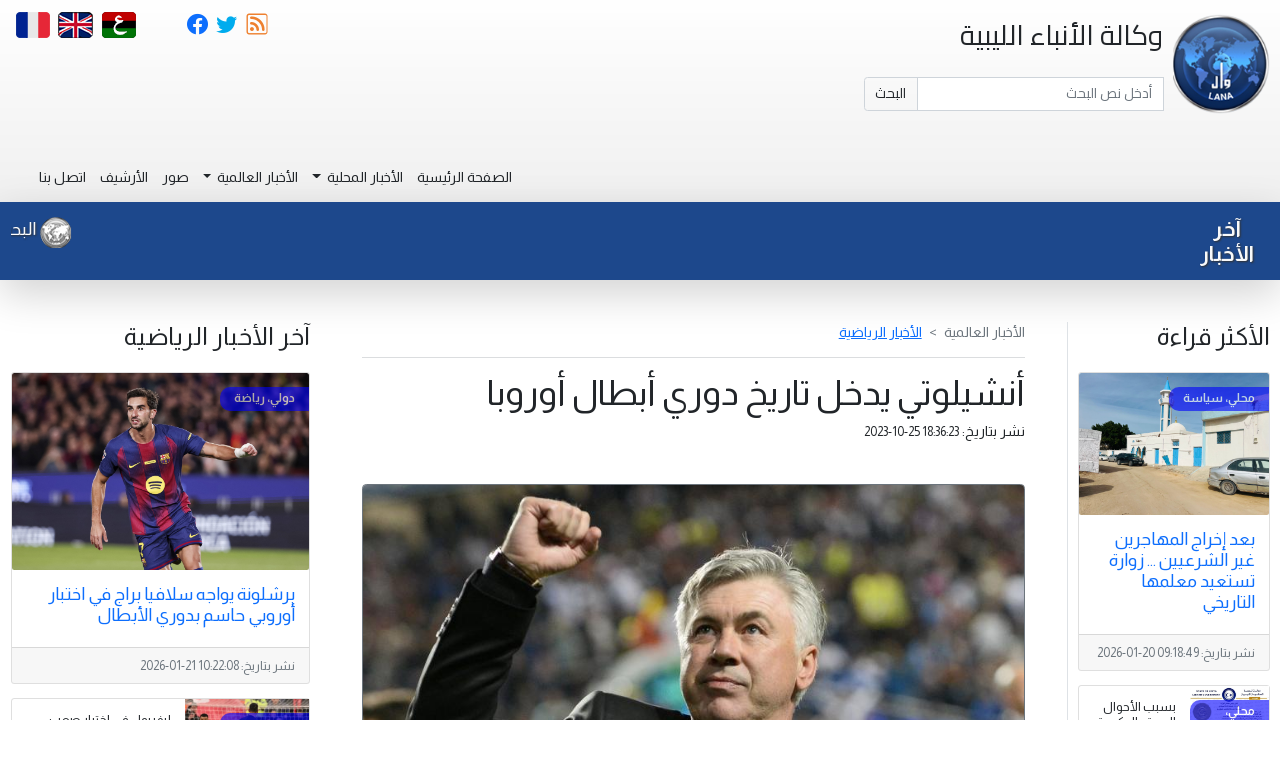

--- FILE ---
content_type: text/html; charset=UTF-8
request_url: https://lana.gov.ly/post.php?lang=ar&id=291776
body_size: 54959
content:
<!doctype html>
<html lang="ar" dir="rtl">

<head>
    <!-- Global site tag (gtag.js) - Google Analytics -->
    <script async src="https://www.googletagmanager.com/gtag/js?id=UA-37371431-1"></script>
    <script>
        window.dataLayer = window.dataLayer || [];
        function gtag(){dataLayer.push(arguments);}
        gtag('js', new Date());

          gtag('config', 'UA-37371431-1');
    </script>

    <meta charset="utf-8">
    <meta name="viewport" content="width=device-width, initial-scale=1">
    <meta name="Classification" content="News">
    <link rel="shortcut icon" type="image/ico" href="https://lana.gov.ly/favicon.ico" />
            <link rel="stylesheet" href="https://cdn.jsdelivr.net/npm/bootstrap@5.1.0/dist/css/bootstrap.rtl.min.css" integrity="sha384-XfhC/Sid4FIGSXYebcOtcSCRFkd/zZzAMVipf0bNWucloRvcKK2/dpVWodQbQ1Ek" crossorigin="anonymous">
        <!--<link rel="stylesheet" href="https://cdn.jsdelivr.net/npm/bootstrap@5.0.0-beta2/dist/css/bootstrap.rtl.min.css" integrity="sha384-4dNpRvNX0c/TdYEbYup8qbjvjaMrgUPh+g4I03CnNtANuv+VAvPL6LqdwzZKV38G" crossorigin="anonymous">-->
        <link href="https://lana.gov.ly/css/style.css?v=2" rel="stylesheet" type="text/css" />
    <link rel="preconnect" href="https://fonts.gstatic.com">
    <link href="https://fonts.googleapis.com/css2?family=Almarai:wght@300;400;700&family=El+Messiri:wght@400;500;600&display=swap" rel="stylesheet">
    <link href="https://fonts.googleapis.com/css2?family=Cairo:wght@200;300;400;600;700;900&display=swap" rel="stylesheet">

    <link href="https://lana.gov.ly/libs/owl/assets/owl.carousel.min.css" rel="stylesheet" type="text/css" />
    <link href="https://lana.gov.ly/libs/owl/assets/owl.theme.default.min.css" rel="stylesheet" type="text/css" />

    <script src="https://lana.gov.ly/libs/jquery-3.5.1.min.js" type="text/javascript"></script>

    <meta name="description" content="بروكسل 25 أكتوبر 2023 (وال) - سجل الإيطالي كارلو أنشيلوتي مدرب ريال مدريد الإسباني، رقما تاريخيا جديدا في دوري أبطال أوروبا، بعدما قاد فريقه لانتصار جديد.ونجح الريال في الحفاظ على علامته الكاملة بالبطولة هذا الموسم عبر فوزه"><meta name="keywords" content="أوروبا/رياضة/مدرب/رقم/تسجيل"><meta name="topic" content="أنشيلوتي يدخل تاريخ دوري أبطال أوروبا"><meta name="summary" content="بروكسل 25 أكتوبر 2023 (وال) - سجل الإيطالي كارلو أنشيلوتي مدرب ريال مدريد الإسباني، رقما تاريخيا جديدا في دوري أبطال أوروبا، بعدما قاد فريقه لانتصار جديد.ونجح الريال في الحفاظ على علامته الكاملة بالبطولة هذا الموسم عبر فوزه"><meta name="og:title" content="أنشيلوتي يدخل تاريخ دوري أبطال أوروبا"/><meta name="og:image" content="https://lana.gov.ly/images/src/291776.jpg"/><meta name="og:image:secure_url" content="https://lana.gov.ly/images/src/291776.jpg"/><meta name="og:description" content="بروكسل 25 أكتوبر 2023 (وال) - سجل الإيطالي كارلو أنشيلوتي مدرب ريال مدريد الإسباني، رقما تاريخيا جديدا في دوري أبطال أوروبا، بعدما قاد فريقه لانتصار جديد.ونجح الريال في الحفاظ على علامته الكاملة بالبطولة هذا الموسم عبر فوزه"/>

    <title>وكالة الأنباء الليبية - أنشيلوتي يدخل تاريخ دوري أبطال أوروبا</title>


</head>
<body>

<div class="container-fluid">
    
<section class="row breaking-news py-3 bg-danger shadow-lg" id="breaking-news" style="display:none;;">
    <div class="col-sm-2 col-md-1 col-lg-1 col-xl-1 d-none d-md-inline-block d-lg-inline-block d-xl-inline-block align-content-center text text-center text-light">
        <span class="breaking-news-title fw-bold p-0 pt-2 h3 text-light text-shadow">عاجل</span>
    </div>
    <div class="col-sm-10 col-md-11 col-lg-11 col-xl-11">
        <div class="tcontainer">
            <div class="ticker-wrap pt-2">
                <div class="ticker-breaking-news-move" id="breaking-news-items">
                                    </div>
            </div>
        </div>
    </div>
</section><header class="header row">
    <!--Logo-->
    <div class="col-sm-12 text-center col-md-2 col-lg-2 col-xl-1 text-lg-end logo-image pt-3">
        <img src="resources/logo.png" alt="Lana News" class="align-items-center" />
    </div>

    <!--Title and Search Text Box-->
    <div class="col-sm-12 text-center col-md-4 col-lg-3 col-xl-3 text-lg-start header-title pt-3">
        <div class="row align-items-start fs-2">
            <div class="col">
                وكالة الأنباء الليبية            </div>
        </div>

        <div class="row align-items-end mt-4">
            <div class="col text-start align-items-end">
                <form class="input-group mb-3" method="get" action="search.php">
                    <input type="hidden" name="lang" value="ar">
                    <input class="form-control" 
                           value=""
                           type="search" name="q" autocomplete="on" 
                           placeholder="أدخل نص البحث" aria-label="Search">
                    <button class="btn header-search-button" type="submit" id="button-search">البحث</button>
                </form>
            </div>
        </div>

    </div>

    <!--Social icons, Ads and Main Menu-->
    <div class="col-sm-12 col-md-6 col-lg-7 col-xl-8">

        <!--Social Icons-->
        <div class="row text-end align-items-start">
            <div class="col text-end fw-light">
                <ul class="nav justify-content-end social-icons">
                    <li class="nav-item">
                        <a class="nav-link " href="https://lana.gov.ly/rss/ar/">
                            <i class="bi bi-rss rss-icon"></i>
                        </a>
                    </li>
                    <li class="nav-item p-0">
                        <a class="nav-link" href="https://twitter.com/lana_news">
                            <i class="bi bi-twitter twitter-icon"></i>
                        </a>
                    </li>
                    <li class="nav-item p-0 me-5">
                        <a class="nav-link" href="https://www.facebook.com/LibyanNewsAgencylana">
                            <i class="bi bi-facebook"></i>
                        </a>
                    </li>
                    <li class="nav-item mb-5 language-selector">
                        <a class="nav-link" href="index.php?lang=ar">
                            <img src="imgs/arabic.png" alt=""/>
                        </a>
                    </li>
                    <li class="nav-item language-selector">
                        <a class="nav-link" href="index.php?lang=en">
                            <img src="imgs/english.png" alt=""/>
                        </a>
                    </li>
                    <li class="nav-item language-selector">
                        <a class="nav-link" href="index.php?lang=fr">
                            <img src="imgs/french.png" alt=""/>
                        </a>
                    </li>

                </ul>
            </div>
        </div>

        <!--Ads Banner-->
        <div class="row text-end align-items-start justify-content-end">
            <div class="col col-lg-7 text-end">
                <div class="alert text-center" role="alert">
                    &nbsp;
                </div>
            </div>
        </div>

        <!--Main Menu-->
        <div class="row text-end align-items-end">
            <!--Main Menu-->
            <div class="col text-end align-items-end">
                <nav class="navbar navbar-expand-lg navbar-light">
                    <div class="container-fluid">
                        <button class="navbar-toggler" type="button" data-bs-toggle="collapse" data-bs-target="#navbarMainMenu" aria-controls="navbarMainMenu" aria-expanded="false" aria-label="Toggle navigation">
                            <span class="navbar-toggler-icon"></span>
                        </button>
                        <div class="collapse navbar-collapse" id="navbarMainMenu">
                            <ul class="navbar-nav ms-auto">
                                <li class="nav-item">
                                    <a class="nav-link text-dark" aria-current="page" href="https://lana.gov.ly/index.php?lang=ar&page=1">الصفحة الرئيسية</a>
                                </li>
                                                                    <li class="nav-item dropdown">
                                        <a class="nav-link dropdown-toggle text-dark" href="#" id="dropDownMenuLink4" role="button" data-bs-toggle="dropdown" aria-expanded="false">
                                            الأخبار المحلية                                        </a>
                                        <ul class="dropdown-menu" aria-labelledby="navbarDropdownMenuLink">
                                                                                            <li><a class="dropdown-item" href="https://lana.gov.ly/category.php?lang=ar&id=5&page=1">الأخبار السياسية</a></li>
                                                                                                <li><a class="dropdown-item" href="https://lana.gov.ly/category.php?lang=ar&id=6&page=1">الأخبار الاقتصادية</a></li>
                                                                                                <li><a class="dropdown-item" href="https://lana.gov.ly/category.php?lang=ar&id=11&page=1">الأخبار الرياضية</a></li>
                                                                                                <li><a class="dropdown-item" href="https://lana.gov.ly/category.php?lang=ar&id=13&page=1">الأخبار العلمية</a></li>
                                                                                                <li><a class="dropdown-item" href="https://lana.gov.ly/category.php?lang=ar&id=14&page=1">الأخبار الثقافية</a></li>
                                                                                                <li><a class="dropdown-item" href="https://lana.gov.ly/category.php?lang=ar&id=18&page=1">أخبار الطقس</a></li>
                                                                                                <li><a class="dropdown-item" href="https://lana.gov.ly/category.php?lang=ar&id=21&page=1">الأخبار العامة</a></li>
                                                                                        </ul>
                                    </li>
                                                                        <li class="nav-item dropdown">
                                        <a class="nav-link dropdown-toggle text-dark" href="#" id="dropDownMenuLink7" role="button" data-bs-toggle="dropdown" aria-expanded="false">
                                            الأخبار العالمية                                        </a>
                                        <ul class="dropdown-menu" aria-labelledby="navbarDropdownMenuLink">
                                                                                            <li><a class="dropdown-item" href="https://lana.gov.ly/category.php?lang=ar&id=8&page=1">الأخبار السياسية</a></li>
                                                                                                <li><a class="dropdown-item" href="https://lana.gov.ly/category.php?lang=ar&id=9&page=1">الأخبار الاقتصادية</a></li>
                                                                                                <li><a class="dropdown-item" href="https://lana.gov.ly/category.php?lang=ar&id=10&page=1">الأخبار الرياضية</a></li>
                                                                                                <li><a class="dropdown-item" href="https://lana.gov.ly/category.php?lang=ar&id=19&page=1">الأخبار العلمية</a></li>
                                                                                                <li><a class="dropdown-item" href="https://lana.gov.ly/category.php?lang=ar&id=20&page=1">الأخبار الثقافية</a></li>
                                                                                                <li><a class="dropdown-item" href="https://lana.gov.ly/category.php?lang=ar&id=22&page=1">الأخبار العامة</a></li>
                                                                                        </ul>
                                    </li>
                                    
                                <li class="nav-item">
                                    <a class="nav-link text-dark" aria-current="page" href="photos.php?lang=ar">صور</a>
                                </li>
                                <!-- <li class="nav-item">
                                    <a class="nav-link text-dark" aria-current="page" href="#">تقارير</a>
                                </li> -->
                                <li class="nav-item">
                                    <a class="nav-link text-dark" aria-current="page" href="archive.php?lang=ar">الأرشيف</a>
                                </li>
                                <li class="nav-item">
                                    <a class="nav-link text-dark" aria-current="page" href="contact-us.php?lang=ar">اتصل بنا</a>
                                </li>
                            </ul>
                        </div>
                    </div>
                </nav>
            </div>
        </div>
    </div>
</header><section class="row latest-news py-2 shadow-lg" id="latest-news">
    <div class="col-sm-2 col-md-1 col-lg-1 col-xl-1 d-none d-md-inline-block d-lg-inline-block d-xl-inline-block align-content-center text text-center" >
        <span class="latest-news-title text-light fw-bold p-0 pt-2 h4 text-shadow">آخر الأخبار</span>
    </div>
    <div class="col-sm-10 col-md-11 col-lg-11 col-xl-11">
        <div class="tcontainer">
            <div class="ticker-wrap pt-2">
                <div class="ticker-move">
                                            <div class="ticker-item mx-4">
                            <img class="d-inline-block" src="imgs/lana-bullet.png" alt="LANA">
                            <a href="https://lana.gov.ly/post.php?lang=ar&id=349343" class="h5 text-shadow fw-normal text-decoration-none"> البحث الجنائي بأمساعد يقتحم وكر لتشكيل عصابي ، ويحرر مهاجرين غير شرعيين</a>
                        </div>
                                                <div class="ticker-item mx-4">
                            <img class="d-inline-block" src="imgs/lana-bullet.png" alt="LANA">
                            <a href="https://lana.gov.ly/post.php?lang=ar&id=349342" class="h5 text-shadow fw-normal text-decoration-none">عقيلة يدعو مجلس النواب لجلسة الأثنين المقبل يحضرها ( حماد) و ( ناجي عيسي ) و ( مسعود سليمان ) .</a>
                        </div>
                                                <div class="ticker-item mx-4">
                            <img class="d-inline-block" src="imgs/lana-bullet.png" alt="LANA">
                            <a href="https://lana.gov.ly/post.php?lang=ar&id=349339" class="h5 text-shadow fw-normal text-decoration-none"> السفارة الاسبانية لدي ليبيا تعلن عن افتتاح مركز لتقديم طلبات تأشيرة شنغن لإسبانيا في مدينة بنغازي .</a>
                        </div>
                                                <div class="ticker-item mx-4">
                            <img class="d-inline-block" src="imgs/lana-bullet.png" alt="LANA">
                            <a href="https://lana.gov.ly/post.php?lang=ar&id=349332" class="h5 text-shadow fw-normal text-decoration-none"> اللجنة البرلمانية لمتابعة الأزمة النقدية تستعرض مع رئيس هيئة الرقابة الإدارية مشاكل نقص السيولة وسعر الصرف .</a>
                        </div>
                                                <div class="ticker-item mx-4">
                            <img class="d-inline-block" src="imgs/lana-bullet.png" alt="LANA">
                            <a href="https://lana.gov.ly/post.php?lang=ar&id=349330" class="h5 text-shadow fw-normal text-decoration-none">سفارة ليبيا في اليابان تستضيف الاجتماع الأول لمجلس السفراء العرب لعام 2026.</a>
                        </div>
                                                <div class="ticker-item mx-4">
                            <img class="d-inline-block" src="imgs/lana-bullet.png" alt="LANA">
                            <a href="https://lana.gov.ly/post.php?lang=ar&id=349320" class="h5 text-shadow fw-normal text-decoration-none">الدبيبة يدعو إلى تشكيل فريق يتولى إعداد خطة شاملة تحدد الاحتياجات الفعلية من المحروقات </a>
                        </div>
                                                <div class="ticker-item mx-4">
                            <img class="d-inline-block" src="imgs/lana-bullet.png" alt="LANA">
                            <a href="https://lana.gov.ly/post.php?lang=ar&id=349319" class="h5 text-shadow fw-normal text-decoration-none">الفزاني:  التراث المادي وغير المادي يعد مسؤولية تنموية واقتصادية ويمثل ركيزة اساسية لدعم السياحة</a>
                        </div>
                                                <div class="ticker-item mx-4">
                            <img class="d-inline-block" src="imgs/lana-bullet.png" alt="LANA">
                            <a href="https://lana.gov.ly/post.php?lang=ar&id=349318" class="h5 text-shadow fw-normal text-decoration-none">النيابة العامة توجه بضبط موظف بالسجل المدني ذات الرمال لتزويره قيدا عائليا</a>
                        </div>
                                                <div class="ticker-item mx-4">
                            <img class="d-inline-block" src="imgs/lana-bullet.png" alt="LANA">
                            <a href="https://lana.gov.ly/post.php?lang=ar&id=349311" class="h5 text-shadow fw-normal text-decoration-none"> النمروش يستعرض مع البعثة الأممية جهودها في الجانب الأمني بالحوار المهيكل .</a>
                        </div>
                                                <div class="ticker-item mx-4">
                            <img class="d-inline-block" src="imgs/lana-bullet.png" alt="LANA">
                            <a href="https://lana.gov.ly/post.php?lang=ar&id=349307" class="h5 text-shadow fw-normal text-decoration-none">الدبيبة يتابع مع رئيس الهيئة العامة لشؤون الحج والعمرة التجهيز لموسم الحج </a>
                        </div>
                                        </div>
            </div>
        </div>
    </div>
</section>
    <div class="row">
        <!--Most Read Side-->

        <aside class="d-none d-md-block d-lg-block d-xl-block d-xxl-block col-md-3 col-lg-3 col-xl-2 mt-5 border-end">
            <h3 class="mb-4">الأكثر قراءة</h3>


    <div class="card mb-3">
                <div class="tag tag-5">
            <img src="resources/spinner.svg" data-src="https://lana.gov.ly/images/src/349153.jpg" class="card-img mzLazyLoad" alt="349153">
            <noscript>
                <img src="https://lana.gov.ly/images/src/349153.jpg" class="card-img" alt="349153">
            </noscript>
        </div>
        <div class="card-body">
            <h5 class="card-title ">
                <a class="text-primary stretched-link" href="https://lana.gov.ly/post.php?lang=ar&id=349153">
                    بعد إخراج المهاجرين غير الشرعيين … زوارة تستعيد معلمها التاريخي                </a>
            </h5>
        </div>
        <div class="card-footer">
            <small class="text-muted">
                نشر بتاريخ:
                <span class="date"><time dir="ltr">2026-01-20 09:18:49</time></span>
            </small>
        </div>
    </div>

    <div class="card aside-card mb-3 w-100">
        <div class="row row-cols-2 g-0" style="font-size: 1em;">
                            <div class="col-5 col-sm-4 col-md-2 col-lg-5 col-xl-5 aside-card-image tag tag-5">
                    <img src="https://lana.gov.ly/images/src/348968.jpg" alt="..." style="">
                </div>
                        <div class="col-7 col-sm-8 col-md-10 col-lg-7 col-xl-7">
                <div class="card-body aside-card-body">
                    <h5 class="card-title" style="">
                        <a class="text-dark stretched-link" href="https://lana.gov.ly/post.php?lang=ar&id=348968">
                             بسبب الأحوال الجوية : الحكومة المكلفة من النواب تعلن عن إجازة يومي الاثنين والثلاثاء بمناطق الجنوب والشرق الليبي .                        </a>
                    </h5>
                </div>
                <div class="card-footer">
                    <small class="text-muted">
                        <span class="date"><time datetime="2026-01-18 00:06:10" dir="ltr">2026-01-18 00:06:10</time></span>
                    </small>
                </div>

            </div>
        </div>
    </div>


    <div class="card aside-card mb-3 w-100">
        <div class="row row-cols-2 g-0" style="font-size: 1em;">
                            <div class="col-5 col-sm-4 col-md-2 col-lg-5 col-xl-5 aside-card-image tag tag-5">
                    <img src="https://lana.gov.ly/images/src/349067.jpg" alt="..." style="">
                </div>
                        <div class="col-7 col-sm-8 col-md-10 col-lg-7 col-xl-7">
                <div class="card-body aside-card-body">
                    <h5 class="card-title" style="">
                        <a class="text-dark stretched-link" href="https://lana.gov.ly/post.php?lang=ar&id=349067">
                            جهاز مكافحة التهديدات الأمنية يعلن عن ضبط شبكة ترويج مخدرات وبحوزتها اسلحة نارية غرب البلاد.                        </a>
                    </h5>
                </div>
                <div class="card-footer">
                    <small class="text-muted">
                        <span class="date"><time datetime="2026-01-18 22:29:50" dir="ltr">2026-01-18 22:29:50</time></span>
                    </small>
                </div>

            </div>
        </div>
    </div>


    <div class="card aside-card mb-3 w-100">
        <div class="row row-cols-2 g-0" style="font-size: 1em;">
                            <div class="col-5 col-sm-4 col-md-2 col-lg-5 col-xl-5 aside-card-image tag tag-21">
                    <img src="https://lana.gov.ly/images/src/349110.jpg" alt="..." style="">
                </div>
                        <div class="col-7 col-sm-8 col-md-10 col-lg-7 col-xl-7">
                <div class="card-body aside-card-body">
                    <h5 class="card-title" style="">
                        <a class="text-dark stretched-link" href="https://lana.gov.ly/post.php?lang=ar&id=349110">
                            الاستشاري ، ابوقرين ، لـ (وال) : أن التأخر في إصلاح النظام الصحي لم يعد مجرد إخفاق إداري، بل خطر وجودي يهدد حياة الناس ومستقبل البلاد .                        </a>
                    </h5>
                </div>
                <div class="card-footer">
                    <small class="text-muted">
                        <span class="date"><time datetime="2026-01-19 13:57:26" dir="ltr">2026-01-19 13:57:26</time></span>
                    </small>
                </div>

            </div>
        </div>
    </div>


    <div class="card aside-card mb-3 w-100">
        <div class="row row-cols-2 g-0" style="font-size: 1em;">
                            <div class="col-5 col-sm-4 col-md-2 col-lg-5 col-xl-5 aside-card-image tag tag-11">
                    <img src="https://lana.gov.ly/images/src/348950.jpg" alt="..." style="">
                </div>
                        <div class="col-7 col-sm-8 col-md-10 col-lg-7 col-xl-7">
                <div class="card-body aside-card-body">
                    <h5 class="card-title" style="">
                        <a class="text-dark stretched-link" href="https://lana.gov.ly/post.php?lang=ar&id=348950">
                             مالية الحكومة المكلفة من النواب تدعو لاستكمال بيانات منظومة المرتبات ( راتبك لحظي ) .                        </a>
                    </h5>
                </div>
                <div class="card-footer">
                    <small class="text-muted">
                        <span class="date"><time datetime="2026-01-17 16:11:22" dir="ltr">2026-01-17 16:11:22</time></span>
                    </small>
                </div>

            </div>
        </div>
    </div>


    <div class="card aside-card mb-3 w-100">
        <div class="row row-cols-2 g-0" style="font-size: 1em;">
                            <div class="col-5 col-sm-4 col-md-2 col-lg-5 col-xl-5 aside-card-image tag tag-21">
                    <img src="https://lana.gov.ly/images/src/348911.jpg" alt="..." style="">
                </div>
                        <div class="col-7 col-sm-8 col-md-10 col-lg-7 col-xl-7">
                <div class="card-body aside-card-body">
                    <h5 class="card-title" style="">
                        <a class="text-dark stretched-link" href="https://lana.gov.ly/post.php?lang=ar&id=348911">
                            مدير عام مستشفى العيون تعرب عن  تقديرها للظروف الجيدة التي وجدها الفريق الطبي خلال زيارته لوكالة الانباء الليبية .                        </a>
                    </h5>
                </div>
                <div class="card-footer">
                    <small class="text-muted">
                        <span class="date"><time datetime="2026-01-16 11:23:50" dir="ltr">2026-01-16 11:23:50</time></span>
                    </small>
                </div>

            </div>
        </div>
    </div>


    <div class="card aside-card mb-3 w-100">
        <div class="row row-cols-2 g-0" style="font-size: 1em;">
                            <div class="col-5 col-sm-4 col-md-2 col-lg-5 col-xl-5 aside-card-image tag tag-8">
                    <img src="https://lana.gov.ly/images/src/348949.jpg" alt="..." style="">
                </div>
                        <div class="col-7 col-sm-8 col-md-10 col-lg-7 col-xl-7">
                <div class="card-body aside-card-body">
                    <h5 class="card-title" style="">
                        <a class="text-dark stretched-link" href="https://lana.gov.ly/post.php?lang=ar&id=348949">
                            موسيفيني يفوز في الانتخابات الرئاسية الأوغندية بولاية سابعة                        </a>
                    </h5>
                </div>
                <div class="card-footer">
                    <small class="text-muted">
                        <span class="date"><time datetime="2026-01-17 15:57:24" dir="ltr">2026-01-17 15:57:24</time></span>
                    </small>
                </div>

            </div>
        </div>
    </div>


    <div class="card aside-card mb-3 w-100">
        <div class="row row-cols-2 g-0" style="font-size: 1em;">
                            <div class="col-5 col-sm-4 col-md-2 col-lg-5 col-xl-5 aside-card-image tag tag-5">
                    <img src="https://lana.gov.ly/images/src/349269.jpg" alt="..." style="">
                </div>
                        <div class="col-7 col-sm-8 col-md-10 col-lg-7 col-xl-7">
                <div class="card-body aside-card-body">
                    <h5 class="card-title" style="">
                        <a class="text-dark stretched-link" href="https://lana.gov.ly/post.php?lang=ar&id=349269">
                             مسؤول بالهلال الأحمر لـ (وال): حالتي وفاة من بين الحالات التي تعاملت معها فرق الطوارئ والاسعاف بسبب العاصفة .                        </a>
                    </h5>
                </div>
                <div class="card-footer">
                    <small class="text-muted">
                        <span class="date"><time datetime="2026-01-21 01:15:27" dir="ltr">2026-01-21 01:15:27</time></span>
                    </small>
                </div>

            </div>
        </div>
    </div>


    <div class="card aside-card mb-3 w-100">
        <div class="row row-cols-2 g-0" style="font-size: 1em;">
                            <div class="col-5 col-sm-4 col-md-2 col-lg-5 col-xl-5 aside-card-image tag tag-5">
                    <img src="https://lana.gov.ly/images/src/349268.jpg" alt="..." style="">
                </div>
                        <div class="col-7 col-sm-8 col-md-10 col-lg-7 col-xl-7">
                <div class="card-body aside-card-body">
                    <h5 class="card-title" style="">
                        <a class="text-dark stretched-link" href="https://lana.gov.ly/post.php?lang=ar&id=349268">
                              الهيئة العامة للاتصالات والمعلوماتية تشارك في الاجتماع الـ (56) للجنة العربية الدائمة للاتصالات والمعلومات بالقاهرة                        </a>
                    </h5>
                </div>
                <div class="card-footer">
                    <small class="text-muted">
                        <span class="date"><time datetime="2026-01-21 00:36:48" dir="ltr">2026-01-21 00:36:48</time></span>
                    </small>
                </div>

            </div>
        </div>
    </div>


    <div class="card aside-card mb-3 w-100">
        <div class="row row-cols-2 g-0" style="font-size: 1em;">
                            <div class="col-5 col-sm-4 col-md-2 col-lg-5 col-xl-5 aside-card-image tag tag-5">
                    <img src="https://lana.gov.ly/images/src/349043.jpg" alt="..." style="">
                </div>
                        <div class="col-7 col-sm-8 col-md-10 col-lg-7 col-xl-7">
                <div class="card-body aside-card-body">
                    <h5 class="card-title" style="">
                        <a class="text-dark stretched-link" href="https://lana.gov.ly/post.php?lang=ar&id=349043">
                            استثمارات بـ2.7 مليار دولار لتطوير ميناء المنطقة الحرة مصراتة                        </a>
                    </h5>
                </div>
                <div class="card-footer">
                    <small class="text-muted">
                        <span class="date"><time datetime="2026-01-18 19:05:54" dir="ltr">2026-01-18 19:05:54</time></span>
                    </small>
                </div>

            </div>
        </div>
    </div>

        </aside>


        <main class="col-sm-12 col-md-6 col-lg-6 col-xl-7 mt-5 px-5">
            <article>

                <nav class="post-breadcrumb" style="--bs-breadcrumb-divider: '>';" aria-label="breadcrumb">
                    <ol class="breadcrumb text-muted">
                        <li class="breadcrumb-item">الأخبار العالمية</li>
                        <li class="breadcrumb-item active" aria-current="page"><a
                                    href="https://lana.gov.ly/category.php?lang=ar&id=10&page=1">الأخبار الرياضية</a>
                        </li>
                    </ol>
                </nav>
                <hr class="text-secondary">
                <h1>أنشيلوتي يدخل تاريخ دوري أبطال أوروبا</h1>
                نشر بتاريخ:
                <span class="small" dir="ltr"><time
                            datetime="2023-10-25 18:36:23">2023-10-25 18:36:23</time></span>
                <div class="clearfix"></div>
                                    <div class="w-100 mt-5">
                        <img src="https://lana.gov.ly/images/src/291776.jpg"
                             class="border border-secondary rounded rounded-3" style="max-width: 100%;">
                    </div>
                                    <div class="text-dark w-100 mt-4" style="font-size: 1.25em;">
                    <p>بروكسل 25 أكتوبر 2023 (وال) - سجل الإيطالي كارلو أنشيلوتي مدرب ريال مدريد الإسباني، رقما تاريخيا جديدا في دوري أبطال أوروبا، بعدما قاد فريقه لانتصار جديد.</p><p>ونجح الريال في الحفاظ على علامته الكاملة بالبطولة هذا الموسم عبر فوزه مساء الثلاثاء، على سبورتنغ براغا البرتغالي في عقر داره بنتيجة 2-1.
</p><p>المباراة التي أقيمت في الجولة الثالثة، منحت الريال فرصة الحفاظ على صدارة المجموعة الثالثة برصيد 9 نقاط.
</p><p>ووصل أنشيلوتي بذلك إلى الانتصار رقم 200 في دوري الأبطال على مدار مسيرته التدريبية، ليعادل رقم أليكس فيرغسون التاريخي.
</p><p>وأصبح أنشيلوتي المدرب الأكثر تحقيقا للانتصارات في تاريخ البطولة بكلتا نسختيها خلال 200 مباراة، بينما احتاج فيرغسون 214 مباراة للوصول إلى الرقم القياسي.
</p><p>وبدأ أنشيلوتي مسيرته التدريبية عام 1995 مع فريق ريجينا الإيطالي قبل أن يصل للنادي الملكي لأول مرة عام 2013.
</p><p>وبعدما أمضى موسمين في مدريد، رحل أنشيلوتي عن النادي قبل عودته للمرة الثانية في 2021.
</p><p>ويملك أنشيلوتي الرقم القياسي لعدد الألقاب المحققة في البطولة بفوزه باللقب 4 مرات مع ميلان الإيطالي وريال مدريد.
</p><p>..(وال)..
</p>  
                </div>
            </article>
        </main>
        <aside class="col-sm-12 col-md-3 col-lg-3 col-xl-3 mt-5">
                <h3 class="mb-4">آخر  الأخبار الرياضية</h3>
    <div class="card mb-3">
                <div class="tag tag-10">
            <img src="resources/spinner.svg" data-src="https://lana.gov.ly/images/src/349284.jpg" class="card-img mzLazyLoad"
                 alt="349284">
            <noscript>
                <img src="https://lana.gov.ly/images/src/349284.jpg" class="card-img" alt="349284">
            </noscript>
        </div>
        <div class="card-body">
            <h5 class="card-title ">
                <a class="text-primary stretched-link" href="https://lana.gov.ly/post.php?lang=ar&id=349284">
                    برشلونة يواجه سلافيا براج في اختبار أوروبي حاسم بدوري الأبطال                </a>
            </h5>
        </div>
        <div class="card-footer">
            <small class="text-muted">
                نشر بتاريخ:
                <span class="date"><time dir="ltr">2026-01-21 10:22:08</time></span>
            </small>
        </div>
    </div>
    
    <div class="card aside-card mb-3 w-100">
        <div class="row row-cols-2 g-0" style="font-size: 1em;">
                            <div class="col-5 col-sm-4 col-md-2 col-lg-5 col-xl-5 aside-card-image tag tag-10">
                    <img data-src="https://lana.gov.ly/images/src/349282.jpg" class="mzLazyLoad" alt="..." style="">
                    <noscript>
                        <img src="https://lana.gov.ly/images/src/349282.jpg" alt="..." style="">
                    </noscript>
                </div>
                            <div class="col-7 col-sm-8 col-md-10 col-lg-7 col-xl-7">
                <div class="card-body aside-card-body">
                    <h5 class="card-title" style="">
                        <a class="text-dark stretched-link" href="https://lana.gov.ly/post.php?lang=ar&id=349282">
                            ليفربول في اختبار صعب أمام مارسيليا بالجولة السابعة من البطولة الأوروبية                        </a>
                    </h5>
                </div>
                <div class="card-footer">
                    <small class="text-muted">
                        <span class="date"><time datetime="2026-01-21 10:16:44"
                                                 dir="ltr">2026-01-21 10:16:44</time></span>
                    </small>
                </div>

            </div>
        </div>
    </div>

    
    <div class="card aside-card mb-3 w-100">
        <div class="row row-cols-2 g-0" style="font-size: 1em;">
                            <div class="col-5 col-sm-4 col-md-2 col-lg-5 col-xl-5 aside-card-image tag tag-10">
                    <img data-src="https://lana.gov.ly/images/src/349266.jpg" class="mzLazyLoad" alt="..." style="">
                    <noscript>
                        <img src="https://lana.gov.ly/images/src/349266.jpg" alt="..." style="">
                    </noscript>
                </div>
                            <div class="col-7 col-sm-8 col-md-10 col-lg-7 col-xl-7">
                <div class="card-body aside-card-body">
                    <h5 class="card-title" style="">
                        <a class="text-dark stretched-link" href="https://lana.gov.ly/post.php?lang=ar&id=349266">
                            نتائج أبرز مباريات ليلة الثلاثاء في الجولة السابعة من دوري أبطال أوروبا                        </a>
                    </h5>
                </div>
                <div class="card-footer">
                    <small class="text-muted">
                        <span class="date"><time datetime="2026-01-21 00:17:44"
                                                 dir="ltr">2026-01-21 00:17:44</time></span>
                    </small>
                </div>

            </div>
        </div>
    </div>

    
    <div class="card aside-card mb-3 w-100">
        <div class="row row-cols-2 g-0" style="font-size: 1em;">
                            <div class="col-5 col-sm-4 col-md-2 col-lg-5 col-xl-5 aside-card-image tag tag-10">
                    <img data-src="https://lana.gov.ly/images/src/349200.jpg" class="mzLazyLoad" alt="..." style="">
                    <noscript>
                        <img src="https://lana.gov.ly/images/src/349200.jpg" alt="..." style="">
                    </noscript>
                </div>
                            <div class="col-7 col-sm-8 col-md-10 col-lg-7 col-xl-7">
                <div class="card-body aside-card-body">
                    <h5 class="card-title" style="">
                        <a class="text-dark stretched-link" href="https://lana.gov.ly/post.php?lang=ar&id=349200">
                            باريس سان جيرمان في اختبار صعب أمام سبورتينج لشبونة بدوري أبطال أوروبا                        </a>
                    </h5>
                </div>
                <div class="card-footer">
                    <small class="text-muted">
                        <span class="date"><time datetime="2026-01-20 14:41:42"
                                                 dir="ltr">2026-01-20 14:41:42</time></span>
                    </small>
                </div>

            </div>
        </div>
    </div>

    
    <div class="card aside-card mb-3 w-100">
        <div class="row row-cols-2 g-0" style="font-size: 1em;">
                            <div class="col-5 col-sm-4 col-md-2 col-lg-5 col-xl-5 aside-card-image tag tag-10">
                    <img data-src="https://lana.gov.ly/images/src/349199.jpg" class="mzLazyLoad" alt="..." style="">
                    <noscript>
                        <img src="https://lana.gov.ly/images/src/349199.jpg" alt="..." style="">
                    </noscript>
                </div>
                            <div class="col-7 col-sm-8 col-md-10 col-lg-7 col-xl-7">
                <div class="card-body aside-card-body">
                    <h5 class="card-title" style="">
                        <a class="text-dark stretched-link" href="https://lana.gov.ly/post.php?lang=ar&id=349199">
                            أربيلوا يظهر لأول مرة مدربًا لريال مدريد في دوري الأبطال أمام موناكو                        </a>
                    </h5>
                </div>
                <div class="card-footer">
                    <small class="text-muted">
                        <span class="date"><time datetime="2026-01-20 14:32:20"
                                                 dir="ltr">2026-01-20 14:32:20</time></span>
                    </small>
                </div>

            </div>
        </div>
    </div>

    
    <div class="card aside-card mb-3 w-100">
        <div class="row row-cols-2 g-0" style="font-size: 1em;">
                            <div class="col-5 col-sm-4 col-md-2 col-lg-5 col-xl-5 aside-card-image tag tag-10">
                    <img data-src="https://lana.gov.ly/images/src/349198.jpg" class="mzLazyLoad" alt="..." style="">
                    <noscript>
                        <img src="https://lana.gov.ly/images/src/349198.jpg" alt="..." style="">
                    </noscript>
                </div>
                            <div class="col-7 col-sm-8 col-md-10 col-lg-7 col-xl-7">
                <div class="card-body aside-card-body">
                    <h5 class="card-title" style="">
                        <a class="text-dark stretched-link" href="https://lana.gov.ly/post.php?lang=ar&id=349198">
                            إنتر ميلان يستضيف أرسنال في قمة أوروبية ضمن دوري أبطال أوروبا                        </a>
                    </h5>
                </div>
                <div class="card-footer">
                    <small class="text-muted">
                        <span class="date"><time datetime="2026-01-20 14:26:06"
                                                 dir="ltr">2026-01-20 14:26:06</time></span>
                    </small>
                </div>

            </div>
        </div>
    </div>

    
    <div class="card aside-card mb-3 w-100">
        <div class="row row-cols-2 g-0" style="font-size: 1em;">
                            <div class="col-5 col-sm-4 col-md-2 col-lg-5 col-xl-5 aside-card-image tag tag-10">
                    <img data-src="https://lana.gov.ly/images/src/349096.jpg" class="mzLazyLoad" alt="..." style="">
                    <noscript>
                        <img src="https://lana.gov.ly/images/src/349096.jpg" alt="..." style="">
                    </noscript>
                </div>
                            <div class="col-7 col-sm-8 col-md-10 col-lg-7 col-xl-7">
                <div class="card-body aside-card-body">
                    <h5 class="card-title" style="">
                        <a class="text-dark stretched-link" href="https://lana.gov.ly/post.php?lang=ar&id=349096">
                            ميلان يهزم ليتشي بهدف قاتل ويواصل مطاردة الصدارة في الكالتشيو                        </a>
                    </h5>
                </div>
                <div class="card-footer">
                    <small class="text-muted">
                        <span class="date"><time datetime="2026-01-19 11:14:59"
                                                 dir="ltr">2026-01-19 11:14:59</time></span>
                    </small>
                </div>

            </div>
        </div>
    </div>

    
    <div class="card aside-card mb-3 w-100">
        <div class="row row-cols-2 g-0" style="font-size: 1em;">
                            <div class="col-5 col-sm-4 col-md-2 col-lg-5 col-xl-5 aside-card-image tag tag-10">
                    <img data-src="https://lana.gov.ly/images/src/349094.jpg" class="mzLazyLoad" alt="..." style="">
                    <noscript>
                        <img src="https://lana.gov.ly/images/src/349094.jpg" alt="..." style="">
                    </noscript>
                </div>
                            <div class="col-7 col-sm-8 col-md-10 col-lg-7 col-xl-7">
                <div class="card-body aside-card-body">
                    <h5 class="card-title" style="">
                        <a class="text-dark stretched-link" href="https://lana.gov.ly/post.php?lang=ar&id=349094">
                            ريال سوسيداد يسقط برشلونة بثنائية مثيرة في أنويتا ويشعل صراع الصدارة                        </a>
                    </h5>
                </div>
                <div class="card-footer">
                    <small class="text-muted">
                        <span class="date"><time datetime="2026-01-19 11:07:53"
                                                 dir="ltr">2026-01-19 11:07:53</time></span>
                    </small>
                </div>

            </div>
        </div>
    </div>

    
    <div class="card aside-card mb-3 w-100">
        <div class="row row-cols-2 g-0" style="font-size: 1em;">
                            <div class="col-5 col-sm-4 col-md-2 col-lg-5 col-xl-5 aside-card-image tag tag-10">
                    <img data-src="https://lana.gov.ly/images/src/349011.jpg" class="mzLazyLoad" alt="..." style="">
                    <noscript>
                        <img src="https://lana.gov.ly/images/src/349011.jpg" alt="..." style="">
                    </noscript>
                </div>
                            <div class="col-7 col-sm-8 col-md-10 col-lg-7 col-xl-7">
                <div class="card-body aside-card-body">
                    <h5 class="card-title" style="">
                        <a class="text-dark stretched-link" href="https://lana.gov.ly/post.php?lang=ar&id=349011">
                            برشلونة في اختبار صعب أمام ريال سوسيداد ضمن الجولة الـ20 من الليغا                        </a>
                    </h5>
                </div>
                <div class="card-footer">
                    <small class="text-muted">
                        <span class="date"><time datetime="2026-01-18 13:44:42"
                                                 dir="ltr">2026-01-18 13:44:42</time></span>
                    </small>
                </div>

            </div>
        </div>
    </div>

    
    <div class="card aside-card mb-3 w-100">
        <div class="row row-cols-2 g-0" style="font-size: 1em;">
                            <div class="col-5 col-sm-4 col-md-2 col-lg-5 col-xl-5 aside-card-image tag tag-10">
                    <img data-src="https://lana.gov.ly/images/src/348940.jpg" class="mzLazyLoad" alt="..." style="">
                    <noscript>
                        <img src="https://lana.gov.ly/images/src/348940.jpg" alt="..." style="">
                    </noscript>
                </div>
                            <div class="col-7 col-sm-8 col-md-10 col-lg-7 col-xl-7">
                <div class="card-body aside-card-body">
                    <h5 class="card-title" style="">
                        <a class="text-dark stretched-link" href="https://lana.gov.ly/post.php?lang=ar&id=348940">
                            ريال مدريد يستضيف ليفانتي بحثًا عن العودة إلى الانتصارات في الليغا                        </a>
                    </h5>
                </div>
                <div class="card-footer">
                    <small class="text-muted">
                        <span class="date"><time datetime="2026-01-17 14:16:53"
                                                 dir="ltr">2026-01-17 14:16:53</time></span>
                    </small>
                </div>

            </div>
        </div>
    </div>

    

        </aside>
    </div>

    <!--For mid and large screen-->

<footer class="row footer bg-dark text-white py-4 fs-6">
    <div class="col-6">
        <h4 class="text-decoration-underline">وكالة الأنباء الليبية</h4>
        <p class="px-4 justify-content-start small">
            أنشئت وكالة الأنباء الليبية بموجب القرار رقم 17 لسنة 1964 الصادر بتاريخ 
            <span class="text-nowrap">1 أكتوبر 1964 </span>
            تحت اسم وكالة الأنباء الليبية .
        </p>
        <p class="px-4 justify-content-start small">
            تغير اسمها عدة مرات ثم عاودت وكالة الأنباء الليبية بثها تحت مسماها الذي تأسست به عام 1964 تحت اسم ( وكالة الأنباء الليبية ) (وال) بناء على قرار شؤون الإعلام بالمكتب التنفيذي بالمجلس الوطني الإنتقالي عام 2011 
        </p>
    </div>

    <div class="col-3 text-end justify-content-center align-middle">
        <h4 class="justify-content-end pe-4">تابعنا</h4>

        <ul class="nav justify-content-end social-icons">
            <li class="nav-item">
                <a class="nav-link" target="_blank" href="https://lana.gov.ly/rss/ar/">
                    <i class="bi bi-rss rss-icon"></i>
                </a>
            </li>
            <li class="nav-item p-0">
                <a class="nav-link" target="_blank" href="https://twitter.com/lana_news">
                    <i class="bi bi-twitter twitter-icon"></i>
                </a>
            </li>
            <li class="nav-item p-0">
                <a class="nav-link" target="_blank" href="https://www.facebook.com/LibyanNewsAgencylana">
                    <i class="bi bi-facebook facebook-icon"></i>
                </a>
            </li>
        </ul>
    </div>

    <div class="col-3 align-self-end text-end " style="overflow: hidden;">

        <div class="clearfix"></div>
        <img src="resources/logo-watermark.png" alt="LANA LOGO" class=""/>
        <div class="clearfix"></div>
        <span class="text text-muted">
            &copy; جميع الحقوق محفوظة<br> لوكالة الأنباء الليبية 2021        </span>
    </div>
</footer>
</div>

<!--<script src="https://cdn.jsdelivr.net/npm/bootstrap@5.0.0-beta2/dist/js/bootstrap.bundle.min.js" integrity="sha384-b5kHyXgcpbZJO/tY9Ul7kGkf1S0CWuKcCD38l8YkeH8z8QjE0GmW1gYU5S9FOnJ0" crossorigin="anonymous"></script>-->

<script src="https://cdn.jsdelivr.net/npm/bootstrap@5.1.0/dist/js/bootstrap.bundle.min.js" integrity="sha384-U1DAWAznBHeqEIlVSCgzq+c9gqGAJn5c/t99JyeKa9xxaYpSvHU5awsuZVVFIhvj" crossorigin="anonymous"></script>

<script src="https://lana.gov.ly/libs/owl/owl.carousel.min.js" type="text/javascript"></script>
<script src="https://lana.gov.ly/js/script.js?v=2" type="text/javascript"></script>

    <script>
        $(document).ready(function () {
            var hitsData = {
                id: 291776,
                token: "e7a43cc72a14875892088ac784184a8fcee3a463337b1c7c7ffad30e58d7f666"
            };
            $.ajax({
                url: 'hit.php',
                dataType: 'json',
                type: 'POST',
                crossDomain: true,
                contentType: 'application/json',
                data: JSON.stringify(hitsData),
                success: function (response) {
                },
                error: function (xhr, status, error) {
                }
            });

        });
    </script>
</body>

</html>